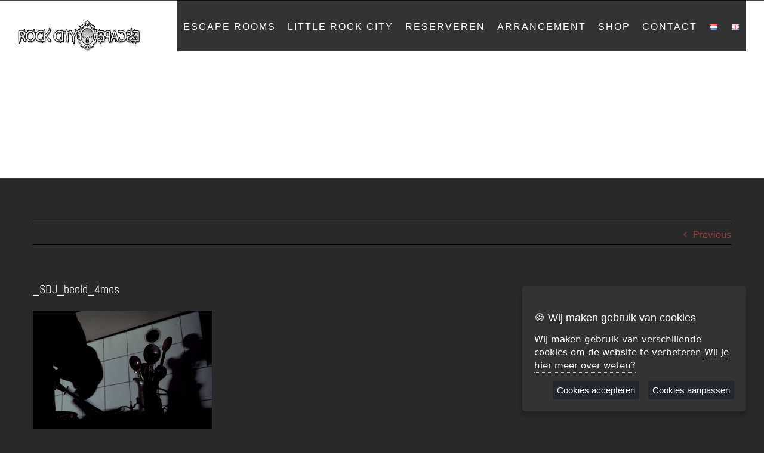

--- FILE ---
content_type: text/html; charset=utf-8
request_url: https://www.google.com/recaptcha/api2/anchor?ar=1&k=6LdCPpEaAAAAADgWcexJ8RSMgvRgvwxfMSVLAKTD&co=aHR0cHM6Ly9yb2NrY2l0eWVzY2FwZS5ubDo0NDM.&hl=en&v=N67nZn4AqZkNcbeMu4prBgzg&size=invisible&anchor-ms=20000&execute-ms=30000&cb=gy472cp2h0dy
body_size: 48765
content:
<!DOCTYPE HTML><html dir="ltr" lang="en"><head><meta http-equiv="Content-Type" content="text/html; charset=UTF-8">
<meta http-equiv="X-UA-Compatible" content="IE=edge">
<title>reCAPTCHA</title>
<style type="text/css">
/* cyrillic-ext */
@font-face {
  font-family: 'Roboto';
  font-style: normal;
  font-weight: 400;
  font-stretch: 100%;
  src: url(//fonts.gstatic.com/s/roboto/v48/KFO7CnqEu92Fr1ME7kSn66aGLdTylUAMa3GUBHMdazTgWw.woff2) format('woff2');
  unicode-range: U+0460-052F, U+1C80-1C8A, U+20B4, U+2DE0-2DFF, U+A640-A69F, U+FE2E-FE2F;
}
/* cyrillic */
@font-face {
  font-family: 'Roboto';
  font-style: normal;
  font-weight: 400;
  font-stretch: 100%;
  src: url(//fonts.gstatic.com/s/roboto/v48/KFO7CnqEu92Fr1ME7kSn66aGLdTylUAMa3iUBHMdazTgWw.woff2) format('woff2');
  unicode-range: U+0301, U+0400-045F, U+0490-0491, U+04B0-04B1, U+2116;
}
/* greek-ext */
@font-face {
  font-family: 'Roboto';
  font-style: normal;
  font-weight: 400;
  font-stretch: 100%;
  src: url(//fonts.gstatic.com/s/roboto/v48/KFO7CnqEu92Fr1ME7kSn66aGLdTylUAMa3CUBHMdazTgWw.woff2) format('woff2');
  unicode-range: U+1F00-1FFF;
}
/* greek */
@font-face {
  font-family: 'Roboto';
  font-style: normal;
  font-weight: 400;
  font-stretch: 100%;
  src: url(//fonts.gstatic.com/s/roboto/v48/KFO7CnqEu92Fr1ME7kSn66aGLdTylUAMa3-UBHMdazTgWw.woff2) format('woff2');
  unicode-range: U+0370-0377, U+037A-037F, U+0384-038A, U+038C, U+038E-03A1, U+03A3-03FF;
}
/* math */
@font-face {
  font-family: 'Roboto';
  font-style: normal;
  font-weight: 400;
  font-stretch: 100%;
  src: url(//fonts.gstatic.com/s/roboto/v48/KFO7CnqEu92Fr1ME7kSn66aGLdTylUAMawCUBHMdazTgWw.woff2) format('woff2');
  unicode-range: U+0302-0303, U+0305, U+0307-0308, U+0310, U+0312, U+0315, U+031A, U+0326-0327, U+032C, U+032F-0330, U+0332-0333, U+0338, U+033A, U+0346, U+034D, U+0391-03A1, U+03A3-03A9, U+03B1-03C9, U+03D1, U+03D5-03D6, U+03F0-03F1, U+03F4-03F5, U+2016-2017, U+2034-2038, U+203C, U+2040, U+2043, U+2047, U+2050, U+2057, U+205F, U+2070-2071, U+2074-208E, U+2090-209C, U+20D0-20DC, U+20E1, U+20E5-20EF, U+2100-2112, U+2114-2115, U+2117-2121, U+2123-214F, U+2190, U+2192, U+2194-21AE, U+21B0-21E5, U+21F1-21F2, U+21F4-2211, U+2213-2214, U+2216-22FF, U+2308-230B, U+2310, U+2319, U+231C-2321, U+2336-237A, U+237C, U+2395, U+239B-23B7, U+23D0, U+23DC-23E1, U+2474-2475, U+25AF, U+25B3, U+25B7, U+25BD, U+25C1, U+25CA, U+25CC, U+25FB, U+266D-266F, U+27C0-27FF, U+2900-2AFF, U+2B0E-2B11, U+2B30-2B4C, U+2BFE, U+3030, U+FF5B, U+FF5D, U+1D400-1D7FF, U+1EE00-1EEFF;
}
/* symbols */
@font-face {
  font-family: 'Roboto';
  font-style: normal;
  font-weight: 400;
  font-stretch: 100%;
  src: url(//fonts.gstatic.com/s/roboto/v48/KFO7CnqEu92Fr1ME7kSn66aGLdTylUAMaxKUBHMdazTgWw.woff2) format('woff2');
  unicode-range: U+0001-000C, U+000E-001F, U+007F-009F, U+20DD-20E0, U+20E2-20E4, U+2150-218F, U+2190, U+2192, U+2194-2199, U+21AF, U+21E6-21F0, U+21F3, U+2218-2219, U+2299, U+22C4-22C6, U+2300-243F, U+2440-244A, U+2460-24FF, U+25A0-27BF, U+2800-28FF, U+2921-2922, U+2981, U+29BF, U+29EB, U+2B00-2BFF, U+4DC0-4DFF, U+FFF9-FFFB, U+10140-1018E, U+10190-1019C, U+101A0, U+101D0-101FD, U+102E0-102FB, U+10E60-10E7E, U+1D2C0-1D2D3, U+1D2E0-1D37F, U+1F000-1F0FF, U+1F100-1F1AD, U+1F1E6-1F1FF, U+1F30D-1F30F, U+1F315, U+1F31C, U+1F31E, U+1F320-1F32C, U+1F336, U+1F378, U+1F37D, U+1F382, U+1F393-1F39F, U+1F3A7-1F3A8, U+1F3AC-1F3AF, U+1F3C2, U+1F3C4-1F3C6, U+1F3CA-1F3CE, U+1F3D4-1F3E0, U+1F3ED, U+1F3F1-1F3F3, U+1F3F5-1F3F7, U+1F408, U+1F415, U+1F41F, U+1F426, U+1F43F, U+1F441-1F442, U+1F444, U+1F446-1F449, U+1F44C-1F44E, U+1F453, U+1F46A, U+1F47D, U+1F4A3, U+1F4B0, U+1F4B3, U+1F4B9, U+1F4BB, U+1F4BF, U+1F4C8-1F4CB, U+1F4D6, U+1F4DA, U+1F4DF, U+1F4E3-1F4E6, U+1F4EA-1F4ED, U+1F4F7, U+1F4F9-1F4FB, U+1F4FD-1F4FE, U+1F503, U+1F507-1F50B, U+1F50D, U+1F512-1F513, U+1F53E-1F54A, U+1F54F-1F5FA, U+1F610, U+1F650-1F67F, U+1F687, U+1F68D, U+1F691, U+1F694, U+1F698, U+1F6AD, U+1F6B2, U+1F6B9-1F6BA, U+1F6BC, U+1F6C6-1F6CF, U+1F6D3-1F6D7, U+1F6E0-1F6EA, U+1F6F0-1F6F3, U+1F6F7-1F6FC, U+1F700-1F7FF, U+1F800-1F80B, U+1F810-1F847, U+1F850-1F859, U+1F860-1F887, U+1F890-1F8AD, U+1F8B0-1F8BB, U+1F8C0-1F8C1, U+1F900-1F90B, U+1F93B, U+1F946, U+1F984, U+1F996, U+1F9E9, U+1FA00-1FA6F, U+1FA70-1FA7C, U+1FA80-1FA89, U+1FA8F-1FAC6, U+1FACE-1FADC, U+1FADF-1FAE9, U+1FAF0-1FAF8, U+1FB00-1FBFF;
}
/* vietnamese */
@font-face {
  font-family: 'Roboto';
  font-style: normal;
  font-weight: 400;
  font-stretch: 100%;
  src: url(//fonts.gstatic.com/s/roboto/v48/KFO7CnqEu92Fr1ME7kSn66aGLdTylUAMa3OUBHMdazTgWw.woff2) format('woff2');
  unicode-range: U+0102-0103, U+0110-0111, U+0128-0129, U+0168-0169, U+01A0-01A1, U+01AF-01B0, U+0300-0301, U+0303-0304, U+0308-0309, U+0323, U+0329, U+1EA0-1EF9, U+20AB;
}
/* latin-ext */
@font-face {
  font-family: 'Roboto';
  font-style: normal;
  font-weight: 400;
  font-stretch: 100%;
  src: url(//fonts.gstatic.com/s/roboto/v48/KFO7CnqEu92Fr1ME7kSn66aGLdTylUAMa3KUBHMdazTgWw.woff2) format('woff2');
  unicode-range: U+0100-02BA, U+02BD-02C5, U+02C7-02CC, U+02CE-02D7, U+02DD-02FF, U+0304, U+0308, U+0329, U+1D00-1DBF, U+1E00-1E9F, U+1EF2-1EFF, U+2020, U+20A0-20AB, U+20AD-20C0, U+2113, U+2C60-2C7F, U+A720-A7FF;
}
/* latin */
@font-face {
  font-family: 'Roboto';
  font-style: normal;
  font-weight: 400;
  font-stretch: 100%;
  src: url(//fonts.gstatic.com/s/roboto/v48/KFO7CnqEu92Fr1ME7kSn66aGLdTylUAMa3yUBHMdazQ.woff2) format('woff2');
  unicode-range: U+0000-00FF, U+0131, U+0152-0153, U+02BB-02BC, U+02C6, U+02DA, U+02DC, U+0304, U+0308, U+0329, U+2000-206F, U+20AC, U+2122, U+2191, U+2193, U+2212, U+2215, U+FEFF, U+FFFD;
}
/* cyrillic-ext */
@font-face {
  font-family: 'Roboto';
  font-style: normal;
  font-weight: 500;
  font-stretch: 100%;
  src: url(//fonts.gstatic.com/s/roboto/v48/KFO7CnqEu92Fr1ME7kSn66aGLdTylUAMa3GUBHMdazTgWw.woff2) format('woff2');
  unicode-range: U+0460-052F, U+1C80-1C8A, U+20B4, U+2DE0-2DFF, U+A640-A69F, U+FE2E-FE2F;
}
/* cyrillic */
@font-face {
  font-family: 'Roboto';
  font-style: normal;
  font-weight: 500;
  font-stretch: 100%;
  src: url(//fonts.gstatic.com/s/roboto/v48/KFO7CnqEu92Fr1ME7kSn66aGLdTylUAMa3iUBHMdazTgWw.woff2) format('woff2');
  unicode-range: U+0301, U+0400-045F, U+0490-0491, U+04B0-04B1, U+2116;
}
/* greek-ext */
@font-face {
  font-family: 'Roboto';
  font-style: normal;
  font-weight: 500;
  font-stretch: 100%;
  src: url(//fonts.gstatic.com/s/roboto/v48/KFO7CnqEu92Fr1ME7kSn66aGLdTylUAMa3CUBHMdazTgWw.woff2) format('woff2');
  unicode-range: U+1F00-1FFF;
}
/* greek */
@font-face {
  font-family: 'Roboto';
  font-style: normal;
  font-weight: 500;
  font-stretch: 100%;
  src: url(//fonts.gstatic.com/s/roboto/v48/KFO7CnqEu92Fr1ME7kSn66aGLdTylUAMa3-UBHMdazTgWw.woff2) format('woff2');
  unicode-range: U+0370-0377, U+037A-037F, U+0384-038A, U+038C, U+038E-03A1, U+03A3-03FF;
}
/* math */
@font-face {
  font-family: 'Roboto';
  font-style: normal;
  font-weight: 500;
  font-stretch: 100%;
  src: url(//fonts.gstatic.com/s/roboto/v48/KFO7CnqEu92Fr1ME7kSn66aGLdTylUAMawCUBHMdazTgWw.woff2) format('woff2');
  unicode-range: U+0302-0303, U+0305, U+0307-0308, U+0310, U+0312, U+0315, U+031A, U+0326-0327, U+032C, U+032F-0330, U+0332-0333, U+0338, U+033A, U+0346, U+034D, U+0391-03A1, U+03A3-03A9, U+03B1-03C9, U+03D1, U+03D5-03D6, U+03F0-03F1, U+03F4-03F5, U+2016-2017, U+2034-2038, U+203C, U+2040, U+2043, U+2047, U+2050, U+2057, U+205F, U+2070-2071, U+2074-208E, U+2090-209C, U+20D0-20DC, U+20E1, U+20E5-20EF, U+2100-2112, U+2114-2115, U+2117-2121, U+2123-214F, U+2190, U+2192, U+2194-21AE, U+21B0-21E5, U+21F1-21F2, U+21F4-2211, U+2213-2214, U+2216-22FF, U+2308-230B, U+2310, U+2319, U+231C-2321, U+2336-237A, U+237C, U+2395, U+239B-23B7, U+23D0, U+23DC-23E1, U+2474-2475, U+25AF, U+25B3, U+25B7, U+25BD, U+25C1, U+25CA, U+25CC, U+25FB, U+266D-266F, U+27C0-27FF, U+2900-2AFF, U+2B0E-2B11, U+2B30-2B4C, U+2BFE, U+3030, U+FF5B, U+FF5D, U+1D400-1D7FF, U+1EE00-1EEFF;
}
/* symbols */
@font-face {
  font-family: 'Roboto';
  font-style: normal;
  font-weight: 500;
  font-stretch: 100%;
  src: url(//fonts.gstatic.com/s/roboto/v48/KFO7CnqEu92Fr1ME7kSn66aGLdTylUAMaxKUBHMdazTgWw.woff2) format('woff2');
  unicode-range: U+0001-000C, U+000E-001F, U+007F-009F, U+20DD-20E0, U+20E2-20E4, U+2150-218F, U+2190, U+2192, U+2194-2199, U+21AF, U+21E6-21F0, U+21F3, U+2218-2219, U+2299, U+22C4-22C6, U+2300-243F, U+2440-244A, U+2460-24FF, U+25A0-27BF, U+2800-28FF, U+2921-2922, U+2981, U+29BF, U+29EB, U+2B00-2BFF, U+4DC0-4DFF, U+FFF9-FFFB, U+10140-1018E, U+10190-1019C, U+101A0, U+101D0-101FD, U+102E0-102FB, U+10E60-10E7E, U+1D2C0-1D2D3, U+1D2E0-1D37F, U+1F000-1F0FF, U+1F100-1F1AD, U+1F1E6-1F1FF, U+1F30D-1F30F, U+1F315, U+1F31C, U+1F31E, U+1F320-1F32C, U+1F336, U+1F378, U+1F37D, U+1F382, U+1F393-1F39F, U+1F3A7-1F3A8, U+1F3AC-1F3AF, U+1F3C2, U+1F3C4-1F3C6, U+1F3CA-1F3CE, U+1F3D4-1F3E0, U+1F3ED, U+1F3F1-1F3F3, U+1F3F5-1F3F7, U+1F408, U+1F415, U+1F41F, U+1F426, U+1F43F, U+1F441-1F442, U+1F444, U+1F446-1F449, U+1F44C-1F44E, U+1F453, U+1F46A, U+1F47D, U+1F4A3, U+1F4B0, U+1F4B3, U+1F4B9, U+1F4BB, U+1F4BF, U+1F4C8-1F4CB, U+1F4D6, U+1F4DA, U+1F4DF, U+1F4E3-1F4E6, U+1F4EA-1F4ED, U+1F4F7, U+1F4F9-1F4FB, U+1F4FD-1F4FE, U+1F503, U+1F507-1F50B, U+1F50D, U+1F512-1F513, U+1F53E-1F54A, U+1F54F-1F5FA, U+1F610, U+1F650-1F67F, U+1F687, U+1F68D, U+1F691, U+1F694, U+1F698, U+1F6AD, U+1F6B2, U+1F6B9-1F6BA, U+1F6BC, U+1F6C6-1F6CF, U+1F6D3-1F6D7, U+1F6E0-1F6EA, U+1F6F0-1F6F3, U+1F6F7-1F6FC, U+1F700-1F7FF, U+1F800-1F80B, U+1F810-1F847, U+1F850-1F859, U+1F860-1F887, U+1F890-1F8AD, U+1F8B0-1F8BB, U+1F8C0-1F8C1, U+1F900-1F90B, U+1F93B, U+1F946, U+1F984, U+1F996, U+1F9E9, U+1FA00-1FA6F, U+1FA70-1FA7C, U+1FA80-1FA89, U+1FA8F-1FAC6, U+1FACE-1FADC, U+1FADF-1FAE9, U+1FAF0-1FAF8, U+1FB00-1FBFF;
}
/* vietnamese */
@font-face {
  font-family: 'Roboto';
  font-style: normal;
  font-weight: 500;
  font-stretch: 100%;
  src: url(//fonts.gstatic.com/s/roboto/v48/KFO7CnqEu92Fr1ME7kSn66aGLdTylUAMa3OUBHMdazTgWw.woff2) format('woff2');
  unicode-range: U+0102-0103, U+0110-0111, U+0128-0129, U+0168-0169, U+01A0-01A1, U+01AF-01B0, U+0300-0301, U+0303-0304, U+0308-0309, U+0323, U+0329, U+1EA0-1EF9, U+20AB;
}
/* latin-ext */
@font-face {
  font-family: 'Roboto';
  font-style: normal;
  font-weight: 500;
  font-stretch: 100%;
  src: url(//fonts.gstatic.com/s/roboto/v48/KFO7CnqEu92Fr1ME7kSn66aGLdTylUAMa3KUBHMdazTgWw.woff2) format('woff2');
  unicode-range: U+0100-02BA, U+02BD-02C5, U+02C7-02CC, U+02CE-02D7, U+02DD-02FF, U+0304, U+0308, U+0329, U+1D00-1DBF, U+1E00-1E9F, U+1EF2-1EFF, U+2020, U+20A0-20AB, U+20AD-20C0, U+2113, U+2C60-2C7F, U+A720-A7FF;
}
/* latin */
@font-face {
  font-family: 'Roboto';
  font-style: normal;
  font-weight: 500;
  font-stretch: 100%;
  src: url(//fonts.gstatic.com/s/roboto/v48/KFO7CnqEu92Fr1ME7kSn66aGLdTylUAMa3yUBHMdazQ.woff2) format('woff2');
  unicode-range: U+0000-00FF, U+0131, U+0152-0153, U+02BB-02BC, U+02C6, U+02DA, U+02DC, U+0304, U+0308, U+0329, U+2000-206F, U+20AC, U+2122, U+2191, U+2193, U+2212, U+2215, U+FEFF, U+FFFD;
}
/* cyrillic-ext */
@font-face {
  font-family: 'Roboto';
  font-style: normal;
  font-weight: 900;
  font-stretch: 100%;
  src: url(//fonts.gstatic.com/s/roboto/v48/KFO7CnqEu92Fr1ME7kSn66aGLdTylUAMa3GUBHMdazTgWw.woff2) format('woff2');
  unicode-range: U+0460-052F, U+1C80-1C8A, U+20B4, U+2DE0-2DFF, U+A640-A69F, U+FE2E-FE2F;
}
/* cyrillic */
@font-face {
  font-family: 'Roboto';
  font-style: normal;
  font-weight: 900;
  font-stretch: 100%;
  src: url(//fonts.gstatic.com/s/roboto/v48/KFO7CnqEu92Fr1ME7kSn66aGLdTylUAMa3iUBHMdazTgWw.woff2) format('woff2');
  unicode-range: U+0301, U+0400-045F, U+0490-0491, U+04B0-04B1, U+2116;
}
/* greek-ext */
@font-face {
  font-family: 'Roboto';
  font-style: normal;
  font-weight: 900;
  font-stretch: 100%;
  src: url(//fonts.gstatic.com/s/roboto/v48/KFO7CnqEu92Fr1ME7kSn66aGLdTylUAMa3CUBHMdazTgWw.woff2) format('woff2');
  unicode-range: U+1F00-1FFF;
}
/* greek */
@font-face {
  font-family: 'Roboto';
  font-style: normal;
  font-weight: 900;
  font-stretch: 100%;
  src: url(//fonts.gstatic.com/s/roboto/v48/KFO7CnqEu92Fr1ME7kSn66aGLdTylUAMa3-UBHMdazTgWw.woff2) format('woff2');
  unicode-range: U+0370-0377, U+037A-037F, U+0384-038A, U+038C, U+038E-03A1, U+03A3-03FF;
}
/* math */
@font-face {
  font-family: 'Roboto';
  font-style: normal;
  font-weight: 900;
  font-stretch: 100%;
  src: url(//fonts.gstatic.com/s/roboto/v48/KFO7CnqEu92Fr1ME7kSn66aGLdTylUAMawCUBHMdazTgWw.woff2) format('woff2');
  unicode-range: U+0302-0303, U+0305, U+0307-0308, U+0310, U+0312, U+0315, U+031A, U+0326-0327, U+032C, U+032F-0330, U+0332-0333, U+0338, U+033A, U+0346, U+034D, U+0391-03A1, U+03A3-03A9, U+03B1-03C9, U+03D1, U+03D5-03D6, U+03F0-03F1, U+03F4-03F5, U+2016-2017, U+2034-2038, U+203C, U+2040, U+2043, U+2047, U+2050, U+2057, U+205F, U+2070-2071, U+2074-208E, U+2090-209C, U+20D0-20DC, U+20E1, U+20E5-20EF, U+2100-2112, U+2114-2115, U+2117-2121, U+2123-214F, U+2190, U+2192, U+2194-21AE, U+21B0-21E5, U+21F1-21F2, U+21F4-2211, U+2213-2214, U+2216-22FF, U+2308-230B, U+2310, U+2319, U+231C-2321, U+2336-237A, U+237C, U+2395, U+239B-23B7, U+23D0, U+23DC-23E1, U+2474-2475, U+25AF, U+25B3, U+25B7, U+25BD, U+25C1, U+25CA, U+25CC, U+25FB, U+266D-266F, U+27C0-27FF, U+2900-2AFF, U+2B0E-2B11, U+2B30-2B4C, U+2BFE, U+3030, U+FF5B, U+FF5D, U+1D400-1D7FF, U+1EE00-1EEFF;
}
/* symbols */
@font-face {
  font-family: 'Roboto';
  font-style: normal;
  font-weight: 900;
  font-stretch: 100%;
  src: url(//fonts.gstatic.com/s/roboto/v48/KFO7CnqEu92Fr1ME7kSn66aGLdTylUAMaxKUBHMdazTgWw.woff2) format('woff2');
  unicode-range: U+0001-000C, U+000E-001F, U+007F-009F, U+20DD-20E0, U+20E2-20E4, U+2150-218F, U+2190, U+2192, U+2194-2199, U+21AF, U+21E6-21F0, U+21F3, U+2218-2219, U+2299, U+22C4-22C6, U+2300-243F, U+2440-244A, U+2460-24FF, U+25A0-27BF, U+2800-28FF, U+2921-2922, U+2981, U+29BF, U+29EB, U+2B00-2BFF, U+4DC0-4DFF, U+FFF9-FFFB, U+10140-1018E, U+10190-1019C, U+101A0, U+101D0-101FD, U+102E0-102FB, U+10E60-10E7E, U+1D2C0-1D2D3, U+1D2E0-1D37F, U+1F000-1F0FF, U+1F100-1F1AD, U+1F1E6-1F1FF, U+1F30D-1F30F, U+1F315, U+1F31C, U+1F31E, U+1F320-1F32C, U+1F336, U+1F378, U+1F37D, U+1F382, U+1F393-1F39F, U+1F3A7-1F3A8, U+1F3AC-1F3AF, U+1F3C2, U+1F3C4-1F3C6, U+1F3CA-1F3CE, U+1F3D4-1F3E0, U+1F3ED, U+1F3F1-1F3F3, U+1F3F5-1F3F7, U+1F408, U+1F415, U+1F41F, U+1F426, U+1F43F, U+1F441-1F442, U+1F444, U+1F446-1F449, U+1F44C-1F44E, U+1F453, U+1F46A, U+1F47D, U+1F4A3, U+1F4B0, U+1F4B3, U+1F4B9, U+1F4BB, U+1F4BF, U+1F4C8-1F4CB, U+1F4D6, U+1F4DA, U+1F4DF, U+1F4E3-1F4E6, U+1F4EA-1F4ED, U+1F4F7, U+1F4F9-1F4FB, U+1F4FD-1F4FE, U+1F503, U+1F507-1F50B, U+1F50D, U+1F512-1F513, U+1F53E-1F54A, U+1F54F-1F5FA, U+1F610, U+1F650-1F67F, U+1F687, U+1F68D, U+1F691, U+1F694, U+1F698, U+1F6AD, U+1F6B2, U+1F6B9-1F6BA, U+1F6BC, U+1F6C6-1F6CF, U+1F6D3-1F6D7, U+1F6E0-1F6EA, U+1F6F0-1F6F3, U+1F6F7-1F6FC, U+1F700-1F7FF, U+1F800-1F80B, U+1F810-1F847, U+1F850-1F859, U+1F860-1F887, U+1F890-1F8AD, U+1F8B0-1F8BB, U+1F8C0-1F8C1, U+1F900-1F90B, U+1F93B, U+1F946, U+1F984, U+1F996, U+1F9E9, U+1FA00-1FA6F, U+1FA70-1FA7C, U+1FA80-1FA89, U+1FA8F-1FAC6, U+1FACE-1FADC, U+1FADF-1FAE9, U+1FAF0-1FAF8, U+1FB00-1FBFF;
}
/* vietnamese */
@font-face {
  font-family: 'Roboto';
  font-style: normal;
  font-weight: 900;
  font-stretch: 100%;
  src: url(//fonts.gstatic.com/s/roboto/v48/KFO7CnqEu92Fr1ME7kSn66aGLdTylUAMa3OUBHMdazTgWw.woff2) format('woff2');
  unicode-range: U+0102-0103, U+0110-0111, U+0128-0129, U+0168-0169, U+01A0-01A1, U+01AF-01B0, U+0300-0301, U+0303-0304, U+0308-0309, U+0323, U+0329, U+1EA0-1EF9, U+20AB;
}
/* latin-ext */
@font-face {
  font-family: 'Roboto';
  font-style: normal;
  font-weight: 900;
  font-stretch: 100%;
  src: url(//fonts.gstatic.com/s/roboto/v48/KFO7CnqEu92Fr1ME7kSn66aGLdTylUAMa3KUBHMdazTgWw.woff2) format('woff2');
  unicode-range: U+0100-02BA, U+02BD-02C5, U+02C7-02CC, U+02CE-02D7, U+02DD-02FF, U+0304, U+0308, U+0329, U+1D00-1DBF, U+1E00-1E9F, U+1EF2-1EFF, U+2020, U+20A0-20AB, U+20AD-20C0, U+2113, U+2C60-2C7F, U+A720-A7FF;
}
/* latin */
@font-face {
  font-family: 'Roboto';
  font-style: normal;
  font-weight: 900;
  font-stretch: 100%;
  src: url(//fonts.gstatic.com/s/roboto/v48/KFO7CnqEu92Fr1ME7kSn66aGLdTylUAMa3yUBHMdazQ.woff2) format('woff2');
  unicode-range: U+0000-00FF, U+0131, U+0152-0153, U+02BB-02BC, U+02C6, U+02DA, U+02DC, U+0304, U+0308, U+0329, U+2000-206F, U+20AC, U+2122, U+2191, U+2193, U+2212, U+2215, U+FEFF, U+FFFD;
}

</style>
<link rel="stylesheet" type="text/css" href="https://www.gstatic.com/recaptcha/releases/N67nZn4AqZkNcbeMu4prBgzg/styles__ltr.css">
<script nonce="jc3Ubi5RRcJ4rjuaeeWIDg" type="text/javascript">window['__recaptcha_api'] = 'https://www.google.com/recaptcha/api2/';</script>
<script type="text/javascript" src="https://www.gstatic.com/recaptcha/releases/N67nZn4AqZkNcbeMu4prBgzg/recaptcha__en.js" nonce="jc3Ubi5RRcJ4rjuaeeWIDg">
      
    </script></head>
<body><div id="rc-anchor-alert" class="rc-anchor-alert"></div>
<input type="hidden" id="recaptcha-token" value="[base64]">
<script type="text/javascript" nonce="jc3Ubi5RRcJ4rjuaeeWIDg">
      recaptcha.anchor.Main.init("[\x22ainput\x22,[\x22bgdata\x22,\x22\x22,\[base64]/[base64]/[base64]/[base64]/[base64]/[base64]/YihPLDAsW0wsMzZdKTooTy5YLnB1c2goTy5aLnNsaWNlKCkpLE8uWls3Nl09dm9pZCAwLFUoNzYsTyxxKSl9LGM9ZnVuY3Rpb24oTyxxKXtxLlk9KChxLlk/[base64]/[base64]/Wi52KCk6Wi5OLHItWi5OKSxJPj4xNCk+MCxaKS5oJiYoWi5oXj0oWi5sKzE+PjIpKihJPDwyKSksWikubCsxPj4yIT0wfHxaLnUseCl8fHUpWi5pPTAsWi5OPXI7aWYoIXUpcmV0dXJuIGZhbHNlO2lmKFouRz5aLkgmJihaLkg9Wi5HKSxyLVouRjxaLkctKE8/MjU1OnE/NToyKSlyZXR1cm4gZmFsc2U7cmV0dXJuIShaLlU9KCgoTz1sKHE/[base64]/[base64]/[base64]/[base64]/[base64]\\u003d\x22,\[base64]\\u003d\\u003d\x22,\x22YMK1McKHwrfCo8KDOxHCsCVew6jDp8KHwqHDuMKcwpctw6wGwqTDkMO0w6rDkcKLOMKrXjDDnsKzEcKCaW/Dh8KwME7CisOLZVDCgMKlX8OMdMOBwrYuw6oawoNrwqnDrw7CsMOVWMKNw6PDpAfDui4gByjCjUEeR0nDujbCrUjDrD3Dv8KNw7dhw6fCiMOEwognw6Y7UkcXwpYlK8OndMOmMsKTwpEMw5EDw6DCmTXDgMK0QMKEw7DCpcOTw5x0WmDCly/Cv8O+wovDlTkRZx1FwoFDHsKNw7RvaMOgwqltwoRJX8O4CxVMwqXDpMKEIMOaw4RXaTvCrx7ChxXCqG8NYSvCtX7DvsOacVY8w6V4wpvCjn9tSQkRVsKOLA3CgMO2WMO6wpFnS8Osw4ojw6/DqMOVw68lw6gNw4MRb8KEw6M5BlrDmgFMwpYyw5bClMOGNTElTMOFMTXDkXzCoi16BRIZwoB3wo/ClBjDrA3Dh0R9wobCnH3Dk11QwosFwpXClDfDnMKEw74nBEIxL8KSw53CpMOWw6bDqsOiwoHCtlg1asOqw65Ew5PDocKPP1VywpzDo1AtWsKmw6LCt8OjJMOhwqAKO8ONAsKhandTw7sWHMO8w6rDsRfCqsOpQiQDVRYFw7/ClTpJwqLDlzRIU8KZwodgRsOxw77DllnDqMOfwrXDul9dNibDmcKGK1HDh2hHKTTDksOmwoPDo8O7wrPCqAnCnMKEJifClsKPwpoqw5HDpm5Yw78eEcKBfsKjwrzDnMKIZk1cw4/DhwY0cCJyacKmw5pDS8ObwrPCiVzDuwt8U8O0BhfCj8O3worDpsK9wp3DuUt9axgiSA9nFsK0w5xHTHPDgsKADcKlcSTCgzXClSTCh8ODw5rCuifDi8KJwqPCoMOeOsOXM8OTHFHCp149c8K2w7LDosKywpHDi8KVw6F9woNbw4DDhcKDVsKKwp/Crk7CusKIdWnDg8O0wpsnJg7CgcKeMsO7C8KZw6PCr8KZYAvCr3TCuMKfw5kGwpR3w5tfRFsrHSNswpTCtiTDqgtUXipAw649YQABNcO9N1ttw7YkGiAYwqYST8KBfsKObiXDhmnDvsKTw63DklfCocOjBQQ2E0fCq8Knw77DocKMXcOHLMOSw7DCp0/DnsKEDHrCpsK8D8OOwo7DgsOdcxLChCXDg0PDuMOSVMOedsOfZ8OqwpclL8ODwr/CjcOSYTfCnCIxwrfCnGkbwpJUw6rDmcKAw6IYFcO2wpHDlmbDrm7DkMKcMktFacOpw5LDusKYCWVBw5zCk8KdwqFcL8Oww5LDh0hcw7rDmRc6wo7Dlyo2wrxXA8K2wpI0w5llccOxe2jCmStdd8K5wq7CkcOAw5HCrsO1w6VoZi/CjMOdwo3CgztHUMOGw6ZvTcOZw5ZxZMOHw5LDlSB8w41gwrDCiS9PYcOWwr3DlsO4M8KZwr/DhMK6fsOWwpDChyFrc3EMby3DvMOew4FeH8OFJxxSw4HDn0TDjTvDkWcrUcKEw5k5VsKawp4zw6LDg8ObG2TDjcKGf0nClmHCocOxUcKRw6bCrgsZwqTCqsObw6zDtsKqwpXClVkSNcOHfHBzw5rDr8KSwo7DlsOiw5/Dm8KIwp0Cw6plcsKYw6bCvC0gcEkMwp8USsKewrPCosKjwqx0wpXCjcOiV8OLwqDDtMOWYnnDh8KNwrg2w74Zw6BUVls6woxFHF8mPMKPa1XDgHIxCCA9w6DDt8O3RcONYsO6w4gqw65Cw4jCl8K0wqnCh8ORJT/DmEXDijh6TyTCjsORwp0BZBh4w6rCoHhxwqfCl8KffsKHwrBPw4l5wqNmwqNhwq3DqmHChH/DpD3DhQLClzt5D8OzEsK9K3rDsRvDmi0KGsK/wrbCssKuw6YlM8ODO8KRwqfCucK3Hn3DgsOxwowdwqtqw7XCnsOPSW/Cp8KoOcOGw4LCg8Kuw7wOwrIQLAPDpcKwY37CvRHCgWYSQWx8ZMOuw4fCgndlDg7DmcKoB8O+L8OPECgvEGAFNznCuFzDv8Olw7nCq8KpwpldwqrDsSvCrxzCoTPCrcORw6/Cs8O8wr04wpQhPjMPbk5hwoTDiV3DpA3CgzvCpsKOBSBufmt1wosCwqFLdMKsw4tiRljCgsKlw4XCjsKaaMO8bcKZwrLCpsKmwp/CkG3CscOtwo3DscOvLjUvwoDCj8KuwoTDlAk7w67Du8KtwoTCvSAOw7xBB8KESHjCgMKJw4M4GsK/[base64]/w4fCt8OtLsKDwo3DpQjDqDrDnMO9YMKOD8KuCA9Hw7jDpy3DgMO1CsKnSsK5JA0NZ8OLWMOPVg7DtSZiX8Kew5nDmsOew5zCg0ksw6Mlw6oGw4FzwrzCkCTDvBELw7PDpjTCnsOsUk0uw49+w7kBwrcmB8Ksw7YVHcKvwo/CqsOyW8KuTRIAw6bCjMKQfwRyDCzDu8KXw47DmD3Dsh3CscK+NRLDksORw5TCsA48XcKMwqsvZ2MUOsOHw4/[base64]/SWLDvxzDtMKORcKJWcOuUnrCrGp3U1cgOsOgwq8TwqjDoBRTFVRmS8OWwqFcHz1BSAxlw59YwoQDFHtXIMKDw6l4w7o6YXtCBAtuBiXDrsOdE31QwrnDscKOOsOfB1rDgCXCqhUGUSPDqMKYA8K2UcOEwqXDlEHDkw9/w5nDqyPCmsK+wrJkWcOzw5l3wo07wpXDhcO8w4fDrcKDBMOvN1RVGcKLElsFeMKhw5PDmSjCs8O/wonCk8KFJgvCqwwYWcOjLQHCicO/esOhUWfCoMOWB8KFH8K+wp7CvwMbwoRowqjDjMKjw4tQVwfDnsOUw70mDx1Xw5plM8KwPBPDucOgTV5pw4jCo1EKCcOkYWXDtcOtw4XCsSvCvlDCiMOTw4/CvXIlYMKaPzHCvETDncO3w5VPwpHDgMOhwrcFPErDmzwkwoJdEsODeyxTWMK1wrhNbsOBwr3DsMOgM0PDuMKDw6rColzDpcKHw5fCncKUw4c6w7BaZ0dGw47DuxdJUMKbw6PCscKXf8O7wpDDoMKgwolEbA1+NsKPZ8KDwqUzfMOMIsOvJsOrw5PDnl/[base64]/CtcKmwqFqwpnDqcKDw6rDvsOSFj4fwq5Sw6kBAhtFw6peYMO1HMONwohewpFCwpXClsKrwro+BMK5wr7ClsK3e0fDr8KdbTAKw7xRP03CvcOWD8OZwo7Co8K/w6jDiiUuw6PCn8KrwqsZw4jCjSXCicOowqfCnMKlwoU7NxHCsGZeTsOAZ8OtK8OIYcKpYsOfw4QdCCXCqMOxQsOyXnZZHcKMw44tw4/CmcKowrcgw5/Dn8Ofw5HDrxBQTRwXFzJ3XDvChsOvwofCtcOcTHFREgLCpsKgCFJLw75vTGpGw5khDihsKMKUw4PCmiErMsOOTsOeW8KWwo1Dw7DDo1Enw6DCs8OHPMK4X8KofsK8w40OHCbCvGfCn8K/[base64]/Ch0jCp8K+NxNvOSh3NhfCtMKRwo4rw7LCjsKWwqoCLgsIO2s4fMOxDcOtw49Vb8KOw7s8wrhUw4HDpV/[base64]/Cj8KlZEvDqDrDsUjDpW1Yw5E9ejHClMK0XMK5w43DqcKgwp/CtxIRAMKqGiTDt8KGw53CqQPCvDrCicO6WcOnSsKmw7pGwqnCjxN9AX14w6lFwrduP3F5fV5/w4cUw71iw6/DsHAzKFfCqsKCw6N0w7YRw6XCkcKswp/Dn8KTSsOaWwFsw6NYwooWw4Qjw78pwoTDtzjCkUvCu8Ovw7UjGGx/woHDvsKmfsODfVA4wrwEbiswYcO5chclTcKOGMOOw47CjMKHfWLCl8KATA5BSllUw7bCmTXDj0DDukMlcMOxbirCkBw9QsKhNsOlHMOrw5LDmcKhNkgrwrXCiMOsw7kJRR19XW7DmixcwqPCmsKJVyHCuz9HSgzDkVrCncKFJwU/MVLDhh1pw4wHw5vCtMOTwp/CoXLDlcKZDcOaw6HClBoCwr7CqXfDr3s5S3fDgghzwp0pHsO1w4ALw7V/wqoNw4E5wrRuKMK4w642worDpgMEPinCmMOHWMKlfsOrwp5EI8O1MXLDvH0xwqTCsi7DsEY8wqIxw6A4PxkwUCfDgTrCm8OJH8ODRRPDiMOFw5JTPWFlw4vCu8KSBw/Djxkjw7vDtcKAwpnCrsKOXMKqfV0kTwAIw48JwoJ/wpZvwo/Crn/DjWrDuRdQw4rDjV8+w492Y3JSw77CljvDi8KbCShYIVLDl1zCt8K2aVfCnsOkw5xHLB4KwosRTsKYGcKkwpUSw4oARMO3TcObw4pHwp3CjRTCt8KGw5J3E8Kpw7oLZmDCo3YcP8OzSsOcKcOyRMK9S3vDtyrDv3/DlG/DgjzDnMO3w5R8wrtIwqTCrMKrw4jConlGw6AwBsOKwqfCi8Knw5TCpw4WNcOcdsK1wrxpJw/[base64]/w7tHdjAbw6cjW0ozT8OyU3UGwpzDsDVgwrJqFcOXMiMdIsOMw6HDlcO5wpHDg8OjScOXwpIOSMKmw47DtcOtw4TCgnQlR0fDtRg5w4LCiyfDjm0ywr4+bcK8wq/Dt8Kdw4/[base64]/[base64]/DrcKTwoPDk8KFwpJ9HxzCvMKFbV5SwpXDksK2HTVSBcKYwo3DhDbDrMOBfEg5wq/[base64]/DlUpqw6/CksKRMsKhwrTDpkvDpsKAwojClsO6IETClsOoKXQ9wpMRKX3CscOrw67Dq8OLG3ZTw4Qdw7PDrV5Ow4MeaGrCqz1rw6PDo1bCjETDncO1W3vDjMKCwqDDlMOEwrEwXXFUw7cvKcKtXsOGHh3CisK1w7DCgMOcEsOyw6cfO8OMwq/Cn8KUw40zA8KgAsOEWyHCtMKUw6Jkw5EAwo3Du1nDicOxw73CuyDDh8KBwrnDicKOOsOQb1p1w7/CmEx3W8KmwqrDpMKAw4fCh8KBbsKPw5HCgsKyEMOHwr3Dr8K9w6LCs0sIQWMdw4PCpiPCsFIWw4Q9PQ1fwowlZsOawrwwwpTDrcKfJcKFJnhfbXvCjsO4FCxCf8KBwqAvBcOQwpnDlndmSsKkPcOzw4nDmAfDusOow5RkD8Oaw57DuFJCwo/CtMONwrY0A3hgW8OebyDCnFYrw7wJwrPDvTLCixLDqcKhw4oPwoPDt2rChsKVwoXCmDzCmcKwbcOvw4QjdFrClMKGVhQDwrtBw6/[base64]/CpyPCpMKww4/[base64]/DhgEWw4EDw73Ct8K6wrPCgR3CnW7CihfDlT/Dt8OJwonDisKSwrFAOHIfM1NiZnHCgkLDgcO8w63Dk8KmHMK3w79CFyTCnGUhUmHDq1dKVMOaBcKoZRTCqnvCsSjCvG3DmTPCucOTTVZCw7HCv8OLBTjCo8Ksa8OPwoh4wrTDj8OuwqLCq8OVw6bDtMO4FcKxYHrDssKRfHgMw6HDrT/DlcKQIsOjw7dTwpLCrcKVw6EmwrDDlV0TFMKaw4dKFQI5U2pMU3ApB8Ohwp57XT/[base64]/CocKDDnN3Jn3DpGbDlcKnasO+HcKNAmHDscKVTsOkfsK/JcOdw6DDtQnDqXwnSMOGw7TCihnDtXwjwrnDjcK6w6fDqcK3dQfCmcKow719woPCtcKMw7/[base64]/DoMKwGXQCP0hqPz1HTXjCl1hGU8KAScKuwp3CrsKpYiEwbMOJG387V8KGw7XDmBpEwpByJBXCuVB3eGTDnMOLw4nDucKVOgnCjG9PPRjCtybDgsKEOkvChFEjwqTCj8K9w5DDjifDrUUMwpnCrsOlwo8+w7/CjMOXScOYEsKrw5vCjsOhPTYqAmDCgMOQKcONw5oPO8KMeBDDncOZBsO/HwbDlwrChcOmw6fDhWbDk8KWUsO3w7fCq2EyFRvDrjdywpHDtMKMbsODSsK1Q8Kbw4jDglHCusO2woLCt8KSH2NVw7/CnMOAwonCixswasOFw4PCnBFwwozDp8OXw6PDgsOhwo7DiMOANMOnwq7CjEHDjETDm14nwodPw4zChxEsw53DpsK3w7LDpT9JGClUHcOoD8KQS8OXDcKyBQhBwqR3w5AbwrBVMXPDtxkiIcKtJsKdwpcYwqnDsMKGSmfClWwkw7Y3wpbDhVV/wqVPwpkDdm3Dk0BjDFxOw5rDucOQGsKzHXzDmMO+woJMw6rDm8OAL8KJwpRew4AKeUIWwo5NNkHCuDnCmiLDlTbDiB7DhVZKw7nCpjPDlMOzw5bDuATCgcO+RCpYwpFSwpYNwrzDisO7VwdTwr47woZEUsKXWMO5ccOCc0xHe8KZMjfDlcO4GcKEcAIbwr/DqsOow6PDn8KvGXkgw74QKjnCqkHCs8O7JcKtwojDuTnDm8ODw4kmw5cvwo5wwqNwwrfChCVpw6MrNDhqw4TCtMKTw4fCqMO8wq3DmcKqwoMqaWJ/asKLw55KXg1FQTF1OnTDrsKAwrMHIsOsw4kgd8K6WVnCuzvDu8Ktwp7DplkHw6rCnA5eEsKcw5TDi0YgE8OCXF3CpcKQw6nCrcKAbcOMQsOBwp7CpwXDqSs/LgvDssKYK8KMwqzCgGbDlcKlw7pkw5TCsUDCiFXCv8OXX8Odw48QVMOcw5DDgMOxw6JZwqTDhXjCqxxNSj13M1MGecO1QCDCviTCtMKTwq3DmcOiwrgPw4jCrTJmwoJvwrrDjsKwYQ0lPMKZfcKaYMO/wrjDscOuw6jCkjnDpiN9PMOcN8KiEcK0EcOpw43DtWwKwpDCr1N8w4sUwrQKwpvDtcK8wqbDnXPCvFbDlMOnFCzDlgvDhcOWC1xEw6ogw7XDvMOWwoB6LCPCpcOgIFd1PXokM8OfwoNQwoJMGC9Ww4thwpvCiMOlw7PDjsKMw6paTsOBw6RCw6/[base64]/[base64]/[base64]/DrF0Xw77ChQvCpgvCllEJwrtddcKgw7UNwrgDw5sUHcK5w43CtMKNw6AEC2LDtsOofB4GDcOYTsKmFljDi8OLKsKOABN5fMK3bWzDg8O9wpjDpMK1NALDv8Odw7TDssKMPA8XwqXCiEvCu0hsw7EHCMO0w74/wqVVfsKwwpTDhRDCkywLwr/CgcKzAgTDicOnw6UUBMKYRybCjU/CtsOnw4vCnGvCn8KyTVfDpyLDpU51SMK7wr4Sw4YwwqgFw5t8wrgCW1VCO3FgXcKfw6TDrMKTfHHCv33DlMOFw550wqbCgsKsMAfDoX9XI8OxIsOFJRjDszlxOMOGBC/CnmrDkWkBwqVEcEnDoTV/[base64]/[base64]/[base64]/CvMOJH8KnJVbDjQ/Cvzhjd8Oiw4TCvsOxwrYMwocFMMKRw5RhITrDgV1lNMOUX8KvfDspw4l2csOXWsKbwqrCncKLwpl5NSLCvMOswofCpzPDvBTDjcK1B8Kzw7PDoU/[base64]/Dvl/[base64]/w7nDnEZ6STHDkU3DiH4ewqotwqPDrMO2DBdBwpkLZ8OUJxvDsStSd8K7wqnDuynCrMOkw4klQi/CikxoF1vCrVkyw67Dg21pw7LDm8KDe0TCo8OYw7XCrjdVGUMCwppfMVTCjzArwonDlcKkw5LDjw/Cs8O2bGrCnlfCmFUxHi0Ww4kld8OLF8Kaw4jDuw7DqUfDi3leR2NcwpU4G8Kkwokzw7M6Q2geLMO2ewXCn8OXYAA1w5TDhzjCpkHCmW/Crx9ZG3slw7tiw5/DqkbCkmPDiMOjwoU6wrPDjR0ZLD8VwpjDuGxVPDx7RhrDjMOEw5BPwoM6w4EJOcKHPcKYw6UNwpdocn/DsMOVw4ZGw77CuQozwoc4V8K3w4PCgcKuZsK8BUjDoMKLwo3DrhtlF0ptwpI/OcK8AsK9ZT/DjsOowrLCiMOjWMOyL1gGHEhCwr/CnQg2w7rDiXPCtlIxwqbCscOGw67DlzXDl8KyBUtUBsKhw6PDnnF/wqHDtMO2wqbDnsK4JB/Comd0KwpmZAfCnXzDiHXCiVBjwpNMw67DjMOgG3QjwpXCmMOMw4cIAlHDk8KaeMOUZ8OLHsK3wpdzKXkbw5sXw7bDpFjCocKlSMKJw7fCq8Kkw5HDjhVYaURow5ZYO8KIw7oCIgHDmQrCqcONw7vDnsK/w4TDhMOmH0PDg8KEwr3CunzCt8OjPFbCtsK7wpjDhgzDiBhUwrZAw47Cq8OOHVhfFCTCiMOEwrPDhMKQW8OrCsOhKsK8JsKeScOeClvCnlVwB8KHwr7DgsKywoDCk0wlE8Kiw4fDiMOjQww/woTDu8OmYADCvHVZUSzCnHgHZsOCTiDDtRQ1TXzCnsKTXBjCnn45wpJeG8OleMK/[base64]/ChsK4w5VBwp9LU8O+dU7DjWxHw7zDrx/DiQ9Mw6A3HMOpw5Vew57DjsOZwqBZYRMIwqbDtMOPbG/CgcKSYsKAw5QewocWKsOcP8KmO8KMw4F1esOKLmjCvV8wGWQlw6HCuGwfwqLCosK2Q8KvLsO4wrPCpMKlPm/DmMK8Xz03woLCqcOGKsOeBl/CkMOMRwfCisOCwplBw58xwrLDr8KpA2JdHMO3W1TCu3BnJsKeFDDCvsKGwr96dj3CmkPCkXjCoUvCrj4ow5hRw4jCo3zCggJeY8OBfiI6wrnCq8KrKAzCmCjCusOrw78fwqMww7UZZwfCqiLCgsKtw6d5wr04ZCgtw5IHZsO4EsO0cMOYwrVuw4bDoTw/w5fDisKWRwfCl8KVw7tmwpPDjsK6FMOBWVjCpQTDjz7CplbCvB/DvWlHwrdIwqDCpcOgw7sDwrg5J8OABjRDw6bCqMOww6XDjlVLw4cUw6PCqMOjw6NUaljCq8K+V8OewoF4w6vCi8KXSsKyMm09w6AdJHA8w53DjHTDugfClcK0w6YpCn7DpsKaCcOXwr12GW/[base64]/TMObwr8YAmIaw6AlZMOyw54fFFLDpVrCncKbwpkRFMKGb8OEw4PCq8OfwroxIcOcd8OJbsKJwqcjXcOMRF0uDsOraBzDk8K5w45dCMOuESbDgcOTwonDrMKOwotXclRjGjIcw4XCl2c8w5I9SHjDmgvDnMKSLsO4w6rDuSxpSWvCo3/[base64]/CmAzDisKyIWQtFMOQGCUywqgDcGUtJDcFdydZEsK1Z8OMbsOyIjrCpS7CtWkYwogWfG4iwpPDncOWw7bCisOtJ27DtBUfw6xbw6kTW8K6VnfDinwVasOOW8KVw57DrMKmdypWPMOHa0hUw7bDrVETB05vT3ZOfXk4XcK/VMKowr8AMMOAFMKcI8KsDsKmTMOoEsKaHsOfw4QLwp0WaMO1wp5CUwYdGl9fC8KbZQF/NVQtwqjDj8Olw6lIw6Z7w6ogw41yKid1bHfDrMK4w6p6bF3DisOzd8KLw4zDv8OKasKQQkbDkmLCkgcWwqvCvsO/[base64]/CnTLCjcK/FcKII37CpcOGEcKMwohLMBtfJ8K8w7dYwqLCs39YwrnCr8O7HcOKwrYfw681E8OuFybCu8K6GcKTGDJNwqDCrMKiF8KBwq8+wpxUL0Vfw4rCu3QuM8OaFMKBeDIyw64gwrnCkcK/GMKqw5gGMcK2DcKObmVKwqvCmsOFAMKrPcKib8O7UcO4YcKzIUwPDcKBwroFw6TCg8KBw4BCIQHCm8O5w4TCq291FxRvwqjCtkwSw5XDpUTDscKqwoE/dhbCtcKleTnDpsOZV27CjAvCk3BtfcKOwp7Dk8KDwrB5PMKMWsK5wqIbw7PCsWVZT8KVUMOiUCwyw7nDjFFLwoVpKcKeW8OpNEHDrhMKEsOKwp/Cnh/[base64]/[base64]/[base64]/CkzHDscK/fMK6Xg0xw6MEHwpHw40Ow6EUUsKEMBMdM1o5JjoJwq/ClVPDkQPClMO9w787wqN/w5nDrMK8w6pdYcOPwofDu8OqAHrCgHXDp8KQwrAuwqUzw5sxKF3CpXQIw4oQbQDDrMO0EsKqaWbCr2hsMMOLwoIaamYiLMOdw47Cqhg/wpXCjMKFw5XDmsOUMAVHe8K/wqLCvcO8TRzCksO9w7HCvgHCncOewofCqcKjw69DEArCnMKXAsOzTCfDuMKiwonCpGxxw53DoQ8Tw4TCnF87wo3Dp8O2wqpMw7BGwrbCksK+GcOqwoXDsnQ6w4EFwqBew7/[base64]/[base64]/w6dRLMOFw7krwoHCgFYZw6/DthVrO8OuX8KOZcOKHwTCqiDDmHhUwrfCvUzDjU8dRkHDgcKPasOnVy7DsUVMOcKHwrFdLAnDrydbw4x8w5bCgsO0wqBEbH7Clz3Cmj4vw6nClTM8wqPDoAxywovClRp+wpfCo3g1w6g4woQCwp0fwo5/wqgRcsKJwozDsBLCj8OxM8KWP8KTwqzCkw9KVjBzA8Khw5bCnMO4LMKOwp9AwpocNyxbwpnCkXxBw7rDgyROwqjCvhpqwoYEw7/Diwl9wpQJw7bCpsKEcXfCiSNffMKlYMKWwoHCt8OXaR5cLcOYw7vCnAHDhcKaw5vDkMOFe8O2NwwdWwAvw5/CgldVw5rCmcKiwpZiw6U1wp/CogXCp8OyR8K3wodFaTMoJsOywosrw5/[base64]/VGgHw5zDvEjCgsO7CUXCtlh3w6NlwofCn8K/wrXCkMK5WSLCjQDCh8OQw6fClMKtY8OdwrlMwqvCosO8L0w6VQoQFcOVwo7CqnfDnXDCqWYpwoMGw7XCgMK9UcOMJAzDs1ZJa8OMwqLCkG9Hb3YlwoHCtRdiw5lXEnzDvgDDn1oLPsKMw6rDgMKqw6wwA0XDp8KVwo7CjcOqE8ORaMOBYsKYw5bDknzDiD/Dl8OTPcKsFQHCmwdoIMOWwpYhNMOiwqk+M8Kfw4x0wpZJT8ODw6rDucOeUR8MwqfDg8KLJSnChnrCnMOJExXDgjEMDS5pwrfCuVXCgwrDv2xQQG/DrG3Cv2BXTgoBw5LCscOUQEjDrVB3NU9qMcK8w7DDpUhjwoAZw493w7cdwpDCl8OSKg3Dn8KlwpUXwr3CslQaw5sMR0ILEEPCqGLDoUNhw7R0QMObIFYsw6HCvcKKwovDqjxcAsKGw7oQaWM5w7vDpsKawoLCmcOZwpnCs8Kiw6/DkcKZDTBvwrvCiWl4IQXDucOdL8Onw7/DtcKkw79Uw6TCgsKzwpvCo8KuHGjCrQxowpXCj1DCr1/DusOWw7oyacKjU8K7BHjChy1Kw5LCvcOawpJFwr/Du8KWwpbDnWUwCcOQw6LCksK2w4tCSMOnX0PDksOAMBrDucKjXcKfBHNQW3dew78yd0NbUMOJOsKrwrzCgMKHw4JPZcKUSMKYOW1QDMKuw5zDuVfDs3PCqXnCgl9CP8ObVsO+w59fw5MJwpVFYT/CvsOkTFTDhcKiX8O9w7NXwrdyN8K4w57Ct8OwwovDlQ7Ck8K9w43Cv8K9U0fCuE4bX8OhwrDCm8KbwrB1LQYZLT7ChiV8wq/[base64]/ChHPCgcKmwpwGw4hUBcOcw6AMdW04UQN9w6AkYS/Dv2MJw7DDk8KTcEACbsKVKcKuFwRzwobCqU5VVgsrOcKhwq3DrjIzwq9fw5BTGA7DogvCssKTLMKvw4fDhsOZwr3Cg8OeaB/CsMKHcDTCmMOkwp9CwpLDicKQwqx5asOPwr5Ww7MEwoHDi1kNw6twBMOBwoQTGsOjwqPCrMO+w7ZtwqLDisOnVMKHw5l4wo7CoiElDcOdw4IUw7vCrz/Cq1zDrSs4wqpKc1jCkXLDtyQRwrjDpsOtRANaw5JKJkvCt8Opw4fDnTXDtj/CphHCscOxwodtw64Sw5rChH7DusKuUsKrwoIIfksTw5I/wrl4aXhtPMKMw6RUwo7Djg8fw4PCvDvCpQ/DvzRnw5bCvcKEw5jDsBYFwot5w6l1P8OrwpjCoMOEwrHCvsKkcGMGwpjCvMKxUBbDgsOnw5cgw6HDpsK5w5BLcxfDp8KPIVPCg8KpwqhdLEkMw7YTJMKkw4XCucKCXFwywrVSY8OlwocuIghQw5BfRXXCs8K5VQfDv1cKYMKIwr/Dt8Kmwp7DrsOTw4Uvw47Di8KNw48Rw6/DkcKww53DpMKxBSYhw6PDlMO3w6rDpCENFFptw5vCmMOIR2nDrkDCo8OuU3bDvsOFYsKTw7jDicOBw4PDgcK1wq05wpAowq1Wwp/DnVPCuDPDqjDCosK/w6XDpRYlwoBjYcKQJMKyP8Kpwq3CmcKBKsKcwr9DaGlqHMOgKcOQw5AtwoBtRcOlwpY1eghmw7B2BcKiwq86wobDsEVJcRvDqMOhwrbCpcOBBSnCn8K2wpQtwqYqw6VQZsOzbGp+HcOAdsK3M8OaMQ3CjWs+wpDDhFsTwpNvwp0sw4XCl1oLMsO/woTDrlZkw5/ChlvCtsK8FEDDgsOjNhp8c0EXI8KuwrjDj1/[base64]/CtgrCt1LCp1gswrHDjcOBw7BiLSgGw47CvALDt8KVIx8Vw6NIPMKsw7Vtw7FMw4jCj2fDtmBkwoszwr8bw6jDu8OowqzCk8OewrQnNsKUw63CmjvDt8OiV0XCsyjCtcOjQVrCksK6O0TCjMOsw48aCyQAw7XDpnYFZcOsS8O/wojCvyfCjMKBWMOxw4zDsiJRPCTDhC/Dp8KDwrN8wqbCt8OpwrLDqh/Dm8KAw7/CuBQrwoHCiwrDl8KpHAgRDynDksOQXSjDscKKwps/w6zDjWEkw4gvw6bCngLDocOaw6bCssKQGMOqC8O1dMKFJMKzw756FMOaw4XDnWRFUMOBMMKZO8OONMOOIArCpMKjwpwvXhjClzPDlMOIw5bCrDEDwq9zw5/DngTCr2hcwp3Dj8Kmw5zDpm9AwrFfJMKyHsOnwrhhD8KJFEZcw53CiTLCicKPwpEEcMK+Jw5nwrt3wqNQWDzDgwUmw74Bw4Rhw53CqV7CplFiw7vDliU0EiXDklQTwprCgmnCuXXDmsKFblAvw7LCjTjDlhnDjcK6w5fCt8OFw7JPwp0BEBrCtD5ow7TCssOwAcOKw7/DhMKUw6MPD8O1Q8KPwoB/[base64]/w5DDvsKow7fDjW3DojXDslJGw6BcwrpEwrrCgwhVwpjChD8uCcK9wp8xwo/Ct8K/wpk8woAMMMKseGjDr21LHcKJMxsGwq7CpsOHRcO8NVoNw5lDasK0CcKbw7ZBwqPCssO+cQsQw7UawovCpSbCtcORWsOEMxTDg8O7wqBQw4UQw43Cj33DnGAtw4VdCh/DlR8sAcOEwqjDnVwAw7/CvsOeQE4Kw4XCssOyw6fDtsOfTj5mwpJNwqDCkyF7bE3DhxPClsOhwoTCkSBsDcKAN8OMwqHDq1/DsEbCu8KODFEjw5F5FXHDq8OsV8OFw5PDkFDCtMKAw4s7Z3Vgw4fCn8Oewpc4w73DlXbDnQ/[base64]/Dkn5Cd1bCpsKUwp3DgnJMw6BxwrfDhlFZwo/Cn1fCucKcwrV7wo7DlsOmwr5RXMOUXcKmw5PDrsKcw7ZjESZpw41Ew5/CuwbCvD4XHAwLMnnCk8KHT8OkwoJxF8O6bMKbSjRyUMOSFTEGwrdzw50xQ8K5bMOwwr3CriLCliU/MMK9wpjDmxsDWsKnOsO2bWEhw7DDmsO5G0HDoMKiw6M5Xy7DhsKxw7UVYsKsdg3DpGF3woFywpnCkcOBd8O0w7HCrMKfwq7DoUJWw4vCuMKOOw7DnsODw710NsKDOjUBCsKzUMOrw5nDtlQuHsOmMsO2wofCtCvCn8O0XsO3Jx/Cu8KvIsKXw6JGUgA2ZMKfH8O7w4bCpMKxwpVHb8KNWcOuw7tGw7zDnMOBQ0DCi04dw4wwUy8rw6DDmAPCksOBekV3wosFJ1XDhcOxwqrDm8O1wq7DhMKGwq7DrHcRwoDCjH/CmsKJwooUZyHDmsOiwrPChMK6wppnwrLDsjQGYWLDijvDtFU8QkHDomArwrvCogAkLsOrJ1ZNfcKNwqHDqMOcw7DDrFoyZ8KSCMKsG8O8w7c2CcKwGcK5woLDv0rCqcOOwqR0wp/CpxE5F1zCq8OdwoNnBD98w6k7w7F4RMOTw5vDgm9Jw4BFbTLDtMKxwqwRw5zDhsKRXMKgQTEeLSd1W8OUwoPCrMKPQQM8w5c8w4nDssOOw6IowrLDmBAuw6nClTjCjQ/CkcKGwr4Wwp3CjsOZwpcow5jDlMObw5TCgsOsa8ObDn/DlWA4woXCl8KwwoRsw7rDocOEw6U7MhjDucOsw78iwoVcwoTCiyNJw60awrPDm2J1wp98Em/[base64]/wq0dY2nChWMUGwAzw7s0wp1iwo3Don7Dg0kjCBDDi8OPWm3CrzbCtsKDCEDDiMOBwrTCpMO7O0Msf1luCsOIw65IAkDCjmx0wpTDjmlZwpQpwrzDi8KnEsO1w4/[base64]/Cu8O5w4/Dq8K8w5LDniXCqXgGw5/CgcOQJ8KMRTHDvljDpVbCocKlawIWbUHCvwbDpsOvwqY2Q2JMwqXDi2VEM1/CjVjChlMjSGXDmcKkUMK0TjJuw5VwE8K1w5MMfEQrScOjw5zCucK7JgpNw5zDm8KnOVsIecO+LMOPLHjDjDIfw4LDtcKZw5FafATDq8OwLcKKFSfCiQPDgsOpRBhTRCzCpMKcw6shwp4XZMKUasO/[base64]/DucKhcsKmfcKqJxvCh8KZDGjDhlM+ZMKzVcOgw5A8w4Zhai9+w407w7A0S8OREcK8w5ZJF8Oww7XCh8KjJTlow6FvwrHDvSxmw7HDvsKqDinDg8KZw4QnBMO9CsKbw5PDi8OQXsO1Sjhywos4P8KQSMKLw5fDhyY/wpphNTxDwoPDi8K7McOewrIBwofDmsOVwqDCrR9wCcK0XMO1KD7DinvCuMKTwrjCp8K1w63DncOIWS1nw6toF3c1RsK/[base64]/[base64]/DhsK5XWI9eRcYwqjCsktlcsKYwpJyw6UpwpHDq1LCsMODLcKEZMK9JMOZwqshwq0vT09cGlV9wrk2w7AMw70gYgTDjsKxaMOkw5Zbw5TCssK6w6jCrUphworCuMKQCsKCwp7CpcK5K3TCllDDsMKFwonDsMKSQMOeHiXClsKOwoDDmQTCtsOwMk7Cm8KUdkw/w64vw6HDkmDDrUvDjsKZw7wlKn3DmkDDtcKFQMOQRsOqTsO4Zz/CmnpKwr0FasOZFAN9UCFvwrHCscK7OHrDh8Kww4XDkcOVWl0ZWDfDocO1cMOSQAcuHF1MwrfCnxpSw4DCv8OHGSovw5PDscKHwrNuw7cpw4nCiEhDw70eUhJxw7TCv8Ktw4/CrEvDohJAacOlJsO7w5LDs8OWw6IxPSdkQi8WVMKHZ8KqNcO0IF3ChMKuScKSL8KmwrTDtjDCvB4QT00ww5DDmMOVOyDCi8KEBB3Cq8KjYSzDty/Ds1TDmQHChMKkw608w4bCnFprUjzDg8OeUsKQwq4KVmDClsK2PiITw4UONzAUOGwcw7DChMObwqZ8wozCm8OsE8OrG8KlbA/DrMKtLsOtFMOlw4xcAyfCjcOLBcOWLsKUwpFXdhVawq7DmnsGOcO1wp7Dr8KrwpVzw6vCsXBCKSZBAsKkOsK6w4o6wpZtRMKfcVtUwq3CiHXDhlDCu8Kzwq3CrMOdwoQtw51IL8OVw7zDjMKNfW/CtzhkwqnDu09/[base64]/DlMKuP0LCr3fCv8KwWcKHwq7DlMKcw41Bw6/Cr0FWHWzCksK7w4LDgxXDlcKvw5U1dcOiAsOLccKIw51Lw6nDl3HDlFzDo0PDgz7CmEnDmsObw7FRwr7CucKbw6QXwrVUwoA2wrQSw5/[base64]/CmMO1DcKSbAHClxbCkkXDtsOmMl1JwrfCq8Ozw7RsaA9mwq/DsmTCmsKtZznCt8O+wqrDpcK4wqnCmMK0woUgwqTComXDhi3CvgDDisKuLifDj8KJG8OWYMOFE3FBw5zClWvDsiYjw6XDkcOVwrVQF8KiDSJTCsKuw70ewr3CnMOxMsKYcTJZwqzDr2/Dnks3MAfDq8OuwqhNw6YIwr/CmH/CmsONQcOuw70ubcOcEsKawqDDhnAhFMOuUXrCiCTDhxZle8OCw6nDtGECUMK0wqRIbMO2QhDCmMKiGMK1QsOGKDrCrMOXFsOiB1M2fy7DssKXPMKUwr1rEXZEw6AvfsKPw4zDhcOoGsKDwokZQwrDrgzCt2ZPJMKON8OUw4fDgBjDtcObL8OnW2LCn8O6WkgYVWPCpj/[base64]/CjsKqw5Ukwr5/IBYRI8Oww6/[base64]/CkVzDtMKNTcKmS0zCosKnw6HCqcOHwqfDu1s4KXlBY8KBFlNkwrZCIcONwr9/dEZPw5nDvTxeC2Nxw6LCm8KsHsOaw5QVw4RMw6xiwo/Duk86LChoeT4vMTTCv8OtS3AuL0zCv2jDmkDCncOeF0wTCmh5OMKfwpHDtAVbAkUhw6/CocOgPsOSwqAKbMO9IlkIIk7CosK4AjXCrSFBY8O9w6XCgcKCDMKOGsOBfl7CscOUwr7Chw/DvFpLcsKPwp3CrMOpw5pPw6k6w7vCvRLDjRQ3WcO/wp/DiMOVCxxCZsOsw61TwqrDo1bCjMK7UmVMw5YywptJYcKmTjs8Y8OAU8OZw7fCiyY3wrhwwojCnFQ/[base64]/[base64]/DmVnDjsOXw4BzQBp0wr7CtMOkw63CigMWK27DuFJMHsKPFMK8wovDtMKxwoB9wp1gNcKEeyfCnAXDkH7CisOQMsOww6Y8KcOZTsK9wrbCn8OXRcOVScKwwqvCgwAcU8K/Mm3Dq3TDvWrChlkQw75WXQrDscKZwojDnsK7LMK0KsKVS8KySMKWNH5fw4gtfWomw5/[base64]/Cr8Kxw40CecOuw4ZMZ8OLLlpdSGDDt0vCjBzDi8K1wqfDr8KVw5TClEVqI8OpWyvCsMKrwqNbEkTDvn/DkHPDucKkwojDhcOVw55zMG/CkBPCvmRNDMK/wr3DigTCpUHCoUI2BMK1wo1zMToqGcKOwrUqwrbChsOUw5MswpDDsCdlwpjCkxrCpcKzwpB2ZmfCjSDDmjzCnS7DucK8wrAOwr3CklJqAMKcR1rDkwldGBjCvw/[base64]/ZShQwoR4w5sLwqvCgcOfw6PDgwjCvXXDocK/VBrCkcKCGMONa8KwHcKgP3rCoMKdwpQ0w4fCn0F3RC3Cn8KDw6RxasKdbxXCrB3DsFoTwp55ECFDwqgUUMOIGifClQ3ClcO/w4FWwod8w5TCqHLCscKAwqd9w6xwwoRXw6MeHz3DjMO+wqp2A8KdT8K/[base64]/[base64]/Cr8OEcinDmcKZczMxwr9KwqQjwqvCo1TDqMKjw6wzYcORGMOSL8KIGMOwQsO5W8K1E8Otwo4fwpMdwpU/wpoecsKPfQPCksOAdiQaSAQjOMOMPsKNOcKvw4xCH0bDp3rCml7ChMOkwp9XHA3DiMKIw6XCp8OOw4nDrsOKw6ViA8OAIy9Vwo7Cq8OgGi7ClkU2NsKoKzbCpcOVwqo4HMKLwos6w4XDtMOoSjNsw7nDosK8Jn5qw4/DsF3Cl2vDv8OQUcOJZyoQw4fDnBDDqR7Dhh95w6BLHcKFwq7DghwdwphgwqR0TcKuwos/[base64]/CiMKfD3vCp8O6BsOWw5LDi8Ouw4nDk8KNwpjCiksfwqIgIMO2w60jwq5dwqjDoQbDgsOwYSPDrMOhSm3ChcOofmNjJMOVV8OzwojCj8Otw6nDtXsLM3LCv8K7wqFKwo3DgEjCm8KVw6/Do8OzwqBrw6DDisKqHn3CiQdFUw7Dpyxrw6lfOFjDsjTCucKpWD7Dp8KewoUZL3x8BMOPMsKUw6rDlcOVwoPCuE4fZknCicOiB8KBwpN/Q1zChsK8wpPDlgU8AT7DscOibsKDwo/CixlzwrFewqLCm8OtaMOQw6vCmELCvWECw5bDrBNUwq/Dt8KawpfCtMKIZcO1wpzDnUrCjxvCp1Inw6bDrkTDrsKcMntfYsOQwo7ChTtZOULDqMO4ScOHwqnDs3fCo8OtKcO9XFIPWMKEZ8K6U3Q0XMO1ccKJwr3CmsOfw5bDqwtWw4cDw6DDlcOKKMK6fcK/PsO2MsO1f8KQw5PDs2TCgnfDmUFgIcOSwpjCnMO+wr/DhcOq\x22],null,[\x22conf\x22,null,\x226LdCPpEaAAAAADgWcexJ8RSMgvRgvwxfMSVLAKTD\x22,0,null,null,null,1,[21,125,63,73,95,87,41,43,42,83,102,105,109,121],[7059694,788],0,null,null,null,null,0,null,0,null,700,1,null,0,\[base64]/76lBhmnigkZhAoZnOKMAhnM8xEZ\x22,0,1,null,null,1,null,0,0,null,null,null,0],\x22https://rockcityescape.nl:443\x22,null,[3,1,1],null,null,null,1,3600,[\x22https://www.google.com/intl/en/policies/privacy/\x22,\x22https://www.google.com/intl/en/policies/terms/\x22],\x22dbDBzQSdwUbO/y6HCAiyE0u3LZ0fYl2ryFFnvJdwsWc\\u003d\x22,1,0,null,1,1770121473299,0,0,[83,65,18],null,[54],\x22RC-WPXsPJShSvNUrA\x22,null,null,null,null,null,\x220dAFcWeA7hfFR2-WZ3638n8S1OzlNlbeBe0Mb4NJtemcdXx5DdK0LSoA487wDJJqNauEJ64QAqdjWjKnHYGkwNWBH61WM_LIvmJA\x22,1770204273336]");
    </script></body></html>

--- FILE ---
content_type: application/javascript; charset=utf-8
request_url: https://rockcityescape.nl/wp-content/themes/Avada-Child-Theme/assets/js/gdpr-consents.js
body_size: 2067
content:
function addGoogleAnalytics() {
    console.log('Adding Google Analytics');

    jQuery('body').append("<!-- Google Analytics --> <script> (function(i,s,o,g,r,a,m){i['GoogleAnalyticsObject']=r;i[r]=i[r]||function(){ (i[r].q=i[r].q||[]).push(arguments)},i[r].l=1*new Date();a=s.createElement(o), m=s.getElementsByTagName(o)[0];a.async=1;a.src=g;m.parentNode.insertBefore(a,m) })(window,document,'script','https://www.google-analytics.com/analytics.js','ga');  ga('create', 'UA-72457712-1', 'auto'); ga('set', 'anonymizeIp', true); ga('send', 'pageview'); </script> <!-- End Google Analytics -->");
}

function addThirdPartyServices() {
    jQuery('#inspirock-wrapper').html('<div id="inspirock-attraction-widget-521701">Enjoy the best places to see in Amersfoort with a plan including <a href="https://www.inspirock.com/the-netherlands/amersfoort/rock-city-escape-a7387843505" target="_blank">Rock City Escape</a></div><script src="https://www.inspirock.com/widget/attraction.js?widget-id=inspirock-attraction-widget-521701&v=1&trip-planner-domain=www.inspirock.com&attraction-id=7387843505&locale=en-US" async></script>');

    jQuery('#tripadvisor-badge-wrapper').html('<div id="TA_rated843" class="TA_rated"><ul id="is25hmqZZn" class="TA_links rrr4CH"><li id="FoyQMgFw3Aq" class="nQEQKqEAyHzT"><a target="_blank" href="https://www.tripadvisor.nl/"><img src="https://www.tripadvisor.nl/img/cdsi/img2/badges/ollie-11424-2.gif" alt="TripAdvisor"/></a></li></ul></div><script src="https://www.jscache.com/wejs?wtype=rated&amp;uniq=843&amp;locationId=10206372&amp;lang=nl&amp;display_version=2"></script>');
    jQuery('#tripadvisor-reviews-wrapper').html('<div id="TA_selfserveprop7" class="TA_selfserveprop"><ul id="4FzgvrE0ISyR" class="TA_links bUoyfkkYLC"><li id="HeuvZuL1zC" class="I7Togc"><a target="_blank" href="https://www.tripadvisor.com/"><img src="https://www.tripadvisor.com/img/cdsi/img2/branding/150_logo-11900-2.png" alt="TripAdvisor"/></a></li></ul></div><script async src="https://www.jscache.com/wejs?wtype=selfserveprop&amp;uniq=7&amp;locationId=10206372&amp;lang=en_US&amp;rating=true&amp;nreviews=4&amp;writereviewlink=true&amp;popIdx=true&amp;iswide=true&amp;border=true&amp;display_version=2"></script>');
}

function addSocialMedia() {
    console.log('Adding Facebook feed');

    jQuery('#facebook-feed').html(
      '<div id="facebook-like-widget-3" class="widget facebook_like">'+
      '	<script>'+
      '	(function(d, s, id) {'+
      '	  var js, fjs = d.getElementsByTagName(s)[0];'+
      '	  if (d.getElementById(id)) return;'+
      '	  js = d.createElement(s); js.id = id;'+
      '	  js.src = "//connect.facebook.net/nl_NL_formal/sdk.js#xfbml=1&version=v2.5";'+
      '	  fjs.parentNode.insertBefore(js, fjs);'+
      '	}(document, \'script\', \'facebook-jssdk\'));'+
      '	window.fbAsyncInit = function() {'+
      '		fusion_resize_page_widget();'+
      '		jQuery( window ).resize(function() {'+
      '			fusion_resize_page_widget();'+
      '		});'+
      '		function fusion_resize_page_widget() {'+
      '			var $container_width = jQuery( \'.facebook-like-widget-3\' ).width();'+
      '			if ( $container_width != jQuery(\'.facebook-like-widget-3 .fb-page\' ).data( \'width\' ) ) {'+
      '				jQuery(\'.facebook-like-widget-3 .fb-page\' ).attr( \'data-width\', $container_width );'+
      '				FB.XFBML.parse();'+
      '			}'+
      '		}'+
      '	}'+
      '	</script>'+
      ''+
      '	<div class="fb-like-box-container facebook-like-widget-3" id="fb-root">'+
      '		<div class="fb-page" data-href="https://www.facebook.com/rockcityescape/" data-width="268" data-adapt-container-width="true" data-small-header="true" data-height="540" data-hide-cover="false" data-show-facepile="true" data-show-posts="true"></div>'+
      '	</div>'+
      '</div>'
    );
}

function addAcceptedTrackers(reload) {
    if (jQuery.fn.ihavecookies.preference('analytics') === true) {
        addGoogleAnalytics();
    }

    if (jQuery.fn.ihavecookies.preference('third-party-services') === true) {
        addThirdPartyServices();
    }

    if (jQuery.fn.ihavecookies.preference('social-media') === true) {
        addSocialMedia();
    }

    if (typeof reload !== 'undefined' && reload) {
        console.log('Reloading now');
        window.location.reload();
    }
}

jQuery(document).ready(function() {
    console.log('Initializing jQuery.ihavecookies');

    jQuery('body').ihavecookies({
        title: '&#x1F36A; Wij maken gebruik van cookies',
        message: 'Wij maken gebruik van verschillende cookies om de website te verbeteren',
        delay: 600,
        expires: 30,
        link: '#privacy',
        uncheckBoxes: false,
        acceptBtnLabel: 'Cookies accepteren',
        moreInfoLabel: 'Wil je hier meer over weten?',
        cookieTypesTitle: 'Selecteer die cookies die we mogen plaatsen',
        fixedCookieTypeLabel: 'Noodzakelijk',
        fixedCookieTypeDesc: 'Deze zijn noodzakelijk om de website te laten werken.',
        advancedBtnLabel: 'Cookies aanpassen',
        cookieTypes: [
            {
                type: 'Analytics',
                value: 'analytics',
                description: 'Cookies om het gebruik van de website in kaart te brengen. Dit gebeurt geanonimiseerd'
            },
            {
                type: 'Services van derden',
                value: 'third-party-services',
                description: 'Cookies voor onder andere de recensies.'
            },
            {
              type: 'Social media',
              value: 'social-media',
              description: 'Social media feeds en buttons'
            }
        ],
        onAccept: function () {
            addAcceptedTrackers(true);
        }
    });

    addAcceptedTrackers();
});
